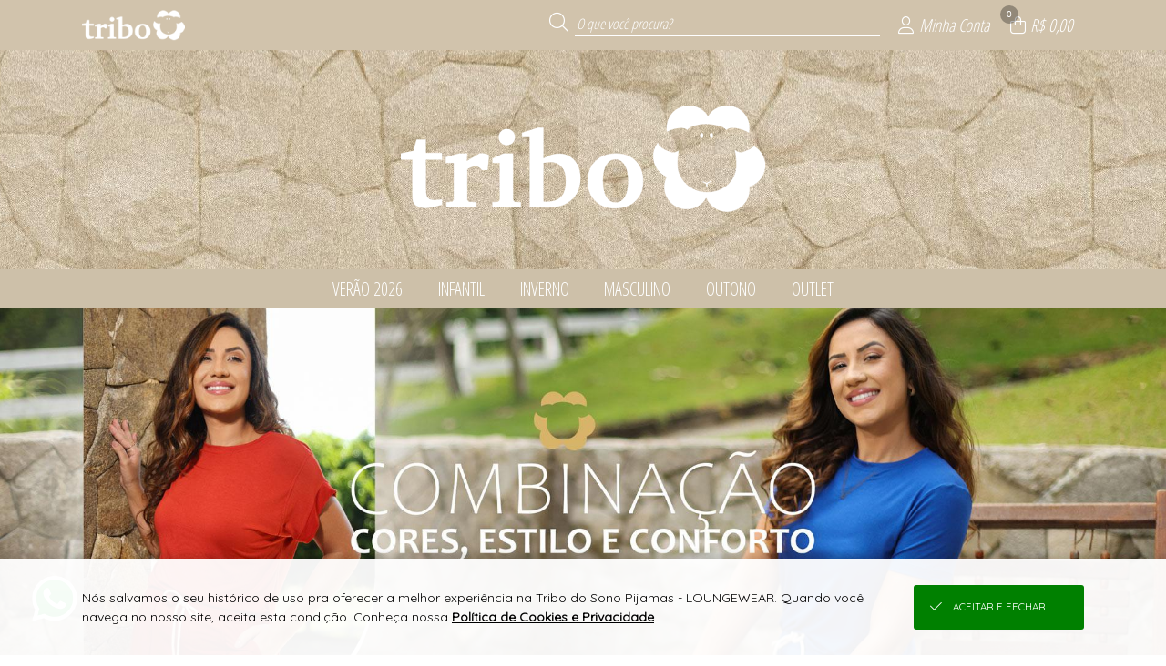

--- FILE ---
content_type: text/html; charset=UTF-8
request_url: https://loja.tribodosono.com.br/cores/15-estampa-folhagem-2553.html
body_size: 34589
content:

<!DOCTYPE html>
<html lang="pt-br">

<head>

    <meta name="robots" content="Index,Follow">    
        <base href="https://loja.tribodosono.com.br/" />
        <meta charset="UTF-8">
        <meta name="viewport" content="width=device-width, initial-scale=1.0, maximum-scale=1.0, user-scalable=0" />
        <meta http-equiv="X-UA-Compatible" content="ie=edge">

        <meta name="description" content="A Tribo do Sono nasceu em 28/08/2008 no Polo de Moda Íntima de Juruaia - MG, com a missão de inovar, à partir de uma necessidade pessoal, o mundo d..." />

        <meta property="og:title" content="Tribo do Sono Pijamas - LOUNGEWEAR - Loja Virtual" />
        <meta property="og:type" content="product" />
        <meta property="og:url" content="https://loja.tribodosono.com.br/" />
        <meta property="og:description" content="A Tribo do Sono nasceu em 28/08/2008 no Polo de Moda Íntima de Juruaia - MG, com a missão de inovar, à partir de uma necessidade pessoal, o mundo d...">
        <meta property="og:image" content="https://imagens.viashopmoda.com.br/upload/Juruaia_TriboDoSono/Principal/1744133461_bannerMobile0.jpg">
        <meta property="og:image:type" content="image/jpeg" />
        <meta property="og:image:width" content="600" />
        <meta property="og:image:height" content="600" />

        <title translate="no">Tribo do Sono Pijamas - LOUNGEWEAR - Loja Virtual</title>

        <link rel="icon" type="image/png" sizes="96x96" href="https://imagens.viashopmoda.com.br/imagens/favicon-via-png-96x96.png"/>
    
    <!-- PRELIBS -->
    <link media="all" id="scripts-css-0" rel="stylesheet" href="https://imagens.viashopmoda.com.br/libs/reset-css/reset.min.css">
    <!-- LIBS -->
    <link media="all" id="scripts-css-fontAwesome" rel="stylesheet" href="https://imagens.viashopmoda.com.br/libs/fontawesome/v6.7.2/css/all.min.css"><link media="all" id="scripts-css-venobox" rel="stylesheet" href="https://imagens.viashopmoda.com.br/libs/venobox/venobox.min.css"><link media="all" id="intTelInput0" rel="stylesheet" href="https://imagens.viashopmoda.com.br/libs/intTelInput/css/intlTelInput.css"><link media="all" id="intTelInput1" rel="stylesheet" href="https://imagens.viashopmoda.com.br/libs/intTelInput/css/demo.css"><link media="all" id="intTelInput2" rel="stylesheet" href="https://imagens.viashopmoda.com.br/libs/intTelInput/css/custom.css"><link media="all" id="scripts-css-googleTradutor" rel="stylesheet" href="https://imagens.viashopmoda.com.br/libs/google-tradutor/css.css">    <link media="all" rel="stylesheet" type="text/css" href="https://imagens.viashopmoda.com.br/libs/slick/slick.css?1767817041">
    <link media="all" rel="stylesheet" type="text/css" href="https://imagens.viashopmoda.com.br/libs/slick/slick-theme.css?1767817041">

    <!-- CSS -->
    <link media="all" id="scripts-css-0" rel="stylesheet" href="https://imagens.viashopmoda.com.br/css/geral.min.css?1767817041"><link media="all" id="scripts-css-1" rel="stylesheet" href="https://imagens.viashopmoda.com.br/css/msgpadrao.css?1767817041"><link media="all" id="scripts-css-2" rel="stylesheet" href="https://imagens.viashopmoda.com.br/css/inc/boxes.css?1767817041"><link media="all" id="scripts-css-3" rel="stylesheet" href="https://imagens.viashopmoda.com.br/css/live.css?1767817041"><link media="all" id="scripts-css-4" rel="stylesheet" href="https://imagens.viashopmoda.com.br/css/produto/tabela-estoque.min.css?1767817041"><link media="all" id="scripts-css-5" rel="stylesheet" href="https://imagens.viashopmoda.com.br/css/produto/section-preco.css?1767817041">    <link media="all" rel="stylesheet" type="text/css" href="https://imagens.viashopmoda.com.br/css/inc/topo.css?1767817041" />
    <link media="all" rel="stylesheet" type="text/css" href="https://imagens.viashopmoda.com.br/css/inc/filtro-horizontal.css?1767817041" />
    <link media="all" rel="stylesheet" type="text/css" href="https://imagens.viashopmoda.com.br/css/index.css?1767817041" />
    <link media="all" rel="stylesheet" type="text/css" href="https://imagens.viashopmoda.com.br/css/inc/banner-principal.css?1767817041" />
    <link media="all" rel="stylesheet" type="text/css" href="https://imagens.viashopmoda.com.br/css/inc/condicoes.css?1767817041" />
    <link media="all" rel="stylesheet" type="text/css" href="https://imagens.viashopmoda.com.br/css/inc/banners-secundarios.css?1767817041" />
    <link media="all" rel="stylesheet" type="text/css" href="https://imagens.viashopmoda.com.br/css/inc/sacola.css?1767817041" />
    <link media="all" rel="stylesheet" type="text/css" href="https://imagens.viashopmoda.com.br/css/inc/rodape.css?1767817041" />
    <link media="all" id="scripts-css-0" rel="stylesheet" href="https://imagens.viashopmoda.com.br/css/plataformas/viashopmoda.css?1767817041"><link media="all" id="scripts-css-1" rel="stylesheet" href="https://imagens.viashopmoda.com.br/css/media-screen.min.css?1767817041">    
    <!-- CSS PERSONALIZAÇÃO -->
    <link media="all" id="scripts-css-0" rel="stylesheet" href="https://imagens.viashopmoda.com.br/css/personalizacao/?token=[base64]">

    <!-- SCRIPT META --><meta name="facebook-domain-verification" content="7vwiyquyrgx4k31cc5hhbhblmf0vvn" />
<meta name="google-site-verification" content="hOiIRgWRCGIVJbocp-BOG5qzPtQu1GUVSdeok3w2FZg" /><!-- FIM DO SCRIPT META -->
</head>

<body data-plataforma="viashopmoda" data-subdominio-imagens="imagens" data-app="N" data-urlbase="viashopmoda.com.br" data-moeda="BRL" data-lang="pt" data-lang-browser="pt" data-token-api-loja="WXBPcUw5NkV5VjZhdmp3UEYzWjU5aEhlSiUyRlVvbVpKeVpSSGFOazdlR082clFtRWJzV2xpR2YyYnZFS2NTbCUyRkhjdkgxNXRWd0d3UnZhRGFpTjZOcjBBJTNEJTNE" data-token-cliente-api-loja="" data-total-resumo-sacola="0">

    <h1 class="tags-seo notranslate">Tribo do Sono Pijamas - LOUNGEWEAR - Loja Virtual</h1>
    <div class="notranslate" style="display:none;" id="jsonInfosGeraisForms">{"validaForm":{"vazio":"n\u00e3o pode ser vazio.","invalido":"inv\u00e1lido","invalida":"inv\u00e1lida","email_invalido":"inv\u00e1lido. voc\u00ea deve utilizar o padr\u00e3o: nome@dominio.com.br","senha_invalida":"inv\u00e1lida. Digite: letras, n\u00fameros, !, @, #, $, % ou &","faltando_digitos":"faltando d\u00edgitos","incorreto":"incorreto","nao_confere":"n\u00e3o confere","marcar_minimo":"marcar no m\u00ednimo","marcar_minimo_unico":"marcar esta op\u00e7\u00e3o."},"idioma":"pt","btn_editar":"Editar","btn_informar":"informar","btn_vertodos":"Ver todos","btn_verproduto":"Ver produto","btn_verprodutos":"Ver produtos","numero_pedido":"N\u00famero do pedido","data_inicial":"Data inicial","data_final":"Data final","a_calcular":"a calcular","dias_uteis":"dias \u00fateis","chegara_ate":"Chegar\u00e1 at\u00e9","digitar_endereco_manualmente":"Quero digitar meu endere\u00e7o manual","seu_link":"Seu link","copiar_link":"Copiar link","link_copiado":"Link copiado","copiado":"Copiado!","acessar_link":"Acessar link","frete":"Frete","seguro":"Seguro","impostos":"Impostos","detalhes_valor":"Detalhes do valor","melhor_opcao":"Melhor op\u00e7\u00e3o","texto_carregando":"Carregando...","carregando_cotacoes":"Carregando cota\u00e7\u00f5es...","cotacoes_carregadas":"Cota\u00e7\u00f5es carregadas!","enviando":"Enviando","outros_paises":"Outros pa\u00edses","carregar_mais_produtos":"Carregar mais produtos","nenhum_produto_encontrado":"Nenhum produto encontrado.","termo_desconto_off":"","titulo_depoimentos_index":"Depoimentos que amamos","mensagem_baixar_fotos_produtos_pedido":"Fa\u00e7a o download de todas as fotos desse pedido e divulgue nas suas redes sociais.","clique_para_baixar":"Clique para fazer o download","estampa":"Estampa","grade":"Tamanho","unidades":"unidades","realizado_em":"Realizado em","remover_conta":{"titulo":"Remover minha conta","aceite":"Sim, desejo excluir minha conta.","msg":"Para confirmar a exclus\u00e3o dos seus dados e preencha o login e a senha"},"tipo_entrega":{"pedidoprogramado":"PEDIDO PROGRAMADO","prontaentrega":"PRONTA ENTREGA"},"descricao_produto":"Descri\u00e7\u00e3o do produto","alterar_btn_produto_sacola":{"informe":"Informar a Quantidade","adicionar":"Adicionar \u00e0 Sacola","adicionando":"Adicionando produtos...","logar_para_comprar":"Identifique-se para comprar"},"alteracao_endereco":{"titulo_entrega":"Entrega","titulo_cobranca":"Cobran\u00e7a","texto_alterar":"O mesmo da entrega"},"alteracao_btn_sacola":{"comprar":"Comprar","finalizar_compra":"Finalizar Compra","minimo_pecas":"Pedido m\u00ednimo de {MINIMO_PECAS} pe\u00e7as","maximo_pecas":"Consignado m\u00e1ximo de {MAXIMO_PECAS} pe\u00e7as","minimo_valor":"Pedido m\u00ednimo de {MINIMO_VALOR}","maximo_valor":"Consignado m\u00e1ximo de {MAXIMO_VALOR}","sacola_vazia":"Sua Sacola est\u00e1 Vazia","aguardar_liberacao_consignado":"Aguarde reposi\u00e7\u00e3o de consignado"},"tabela_estoque":{"montarelem_msg_bloq_estoque":"Logue-se para iniciar sua compra","produto_indisponivel":"Este produto n\u00e3o est\u00e1 dispon\u00edvel para compras.","adicionado_estoque_disponivel":"Adicionado os {QTD_ESTOQUE_DISPONIVEL} itens dispon\u00edveis","menu_acao_tabela_estoque":{"+":["+1 Pe\u00e7a",""],"-":["-1 Pe\u00e7a",""],"=":["Preencher a qtde",""]},"abreviacao_quantidade":"qtde.","abreviacao_unidades":"un.","btn_apagar_todos":"apagar todos","preco_grade_com_acrescimo":"Grade com acr\u00e9scimo de {VALOR}","preco_grade_com_desconto":"Grade com desconto de {VALOR}"},"catalogo_virtual":{"titulo":"Cat\u00e1logo Virtual","mensagens":{"copiar_link":"{NOME_CLIENTE}, voc\u00ea pode iniciar suas vendas agora mesmo. Copie abaixo o link exclusivo com suas compras, divulgue para seus clientes e boas vendas =)"}},"mensagens_beneficio_conquistado":["Parab\u00e9ns! Voc\u00ea desbloqueou um benef\u00edcio incr\u00edvel na sua compra!","Que sucesso! Voc\u00ea ganhou algo especial com o desconto progressivo!","Boa! Sua compra rendeu um benef\u00edcio exclusivo!","Voc\u00ea conseguiu! Aproveite o benef\u00edcio conquistado!","Surpresa! Sua compra veio com algo especial pra voc\u00ea!"],"aplicar_filtros":["Aplicar filtros","Aplicar {QTD} filtro","Aplicar {QTD} filtros"]}</div>

    <!-- TOPO PÁGINA -->
    <div id="topoPagina" class="topo"></div>

    <div class="metabody-description">A Tribo do Sono nasceu em 28/08/2008 no Polo de Moda Íntima de Juruaia - MG, com a missão de inovar, à partir de uma necessidade pessoal, o mundo dos Pijamas.Ousamos nas criações de pijamas versáteis, extremamente belos, sem deixar o absoluto conforto de lado, atrelado a um estilo exclusivo e qualidade insuperável!!Temos o desejo de compartilhar nosso DNA: transformar a vida das pessoas, através de um plano de negócios seguro e bastante rentável!Venha ser uma consultora de moda de sucesso, revendendo nossos Pijamas, realizando suas necessidades financeiras, sempre com muita transparência, parceria e união!!Faça parte dessa Tribo, você também!!!</div>

    <div id="logoPrincipal"><div class="elemento-responsivo"><a 
        href="https://loja.tribodosono.com.br"
    
    ><img
        src="https://imagens.viashopmoda.com.br/upload/Juruaia_TriboDoSono/logo-principal.png"
        title="Tribo do Sono Pijamas - LOUNGEWEAR"
        alt="loja virtual Tribo do Sono Pijamas - LOUNGEWEAR logo 400x180"
    
    ></a></div></div>

    <!-- FILTRO HORIZONTAL -->
    <nav class="filtro-horizontal">
        <ul class="elemento-responsivo"><li class="li-menu-filtro-horizontal"><i class="fa-duotone fa-spinner fa-spin"></i></li></ul>
    </nav>

    <!-- BANNER PRINCIPAL -->
    <section class="banner-principal" style="min-height:270px;">
        <!-- <div><img src="https://imagens.viashopmoda.com.br/upload/Desenvolvimento_ViaShopModa/Principal/1683132316_bannerPrincipal0.jpg"></div>
        <div><img src="https://imagens.viashopmoda.com.br/upload/Desenvolvimento_ViaShopModa/Principal/1684939342_bannerPrincipal1.jpg"></div> -->
    </section>

    <!-- CONDIÇÕES DA LOJA -->
    <section class="condicoes">
        <ul class="elemento-responsivo"></ul>
    </section>

    <!-- BANNERS INDEX -->
    <section class="banners-index-mobile"></section>
    <section class="banners-index"><ul class="elemento-responsivo"></ul></section>

    <!-- PRODUTOS -->
    <section class="container-produtos elemento-responsivo">
        <span id="carregandoEelemento" class="carregando-produtos-index">
            <aside class="filtro-vertical carregando">
                <div class="filtros caixaGeral-sombra">
                        
                        <p class="filtro-vertical-titulo filtro-vertical-titulo-noborder"></p>
                        <ul><a href="javascript:void(0);"><li></li></a><a href="javascript:void(0);"><li></li></a><a href="javascript:void(0);"><li></li></a></ul>
                        
                        <p class="filtro-vertical-titulo filtro-vertical-titulo-noborder"></p>
                        <ul><a href="javascript:void(0);"><li></li></a><a href="javascript:void(0);"><li></li></a><a href="javascript:void(0);"><li></li></a></ul>
                        
                        <p class="filtro-vertical-titulo filtro-vertical-titulo-noborder"></p>
                        <ul><a href="javascript:void(0);"><li></li></a><a href="javascript:void(0);"><li></li></a><a href="javascript:void(0);"><li></li></a></ul>
                        
                        <p class="filtro-vertical-titulo filtro-vertical-titulo-noborder"></p>
                        <ul><a href="javascript:void(0);"><li></li></a><a href="javascript:void(0);"><li></li></a><a href="javascript:void(0);"><li></li></a></ul>
                                    </div>
            </aside><div class="div-produtos-index">
                <ul>
                    <li class="li-produto">
                            <a href="javascript:void(0);">
                                <div class="foto" style="background-color: #f2f2f2;"><img class="produto-img" src="https://imagens.viashopmoda.com.br/imagens/fotoprodutoindisponivel.jpg" alt=""></div>
                                <ul style="margin-top:1em;" class="estampas"><li></li><li></li><li></li><li></li></ul>
                                <section class="container-preco"></section>
                                <p class="descricao" title=""></p>
                            </a>
                        </li><li class="li-produto">
                            <a href="javascript:void(0);">
                                <div class="foto" style="background-color: #f2f2f2;"><img class="produto-img" src="https://imagens.viashopmoda.com.br/imagens/fotoprodutoindisponivel.jpg" alt=""></div>
                                <ul style="margin-top:1em;" class="estampas"><li></li><li></li><li></li><li></li></ul>
                                <section class="container-preco"></section>
                                <p class="descricao" title=""></p>
                            </a>
                        </li><li class="li-produto">
                            <a href="javascript:void(0);">
                                <div class="foto" style="background-color: #f2f2f2;"><img class="produto-img" src="https://imagens.viashopmoda.com.br/imagens/fotoprodutoindisponivel.jpg" alt=""></div>
                                <ul style="margin-top:1em;" class="estampas"><li></li><li></li><li></li><li></li></ul>
                                <section class="container-preco"></section>
                                <p class="descricao" title=""></p>
                            </a>
                        </li><li class="li-produto">
                            <a href="javascript:void(0);">
                                <div class="foto" style="background-color: #f2f2f2;"><img class="produto-img" src="https://imagens.viashopmoda.com.br/imagens/fotoprodutoindisponivel.jpg" alt=""></div>
                                <ul style="margin-top:1em;" class="estampas"><li></li><li></li><li></li><li></li></ul>
                                <section class="container-preco"></section>
                                <p class="descricao" title=""></p>
                            </a>
                        </li><li class="li-produto">
                            <a href="javascript:void(0);">
                                <div class="foto" style="background-color: #f2f2f2;"><img class="produto-img" src="https://imagens.viashopmoda.com.br/imagens/fotoprodutoindisponivel.jpg" alt=""></div>
                                <ul style="margin-top:1em;" class="estampas"><li></li><li></li><li></li><li></li></ul>
                                <section class="container-preco"></section>
                                <p class="descricao" title=""></p>
                            </a>
                        </li><li class="li-produto">
                            <a href="javascript:void(0);">
                                <div class="foto" style="background-color: #f2f2f2;"><img class="produto-img" src="https://imagens.viashopmoda.com.br/imagens/fotoprodutoindisponivel.jpg" alt=""></div>
                                <ul style="margin-top:1em;" class="estampas"><li></li><li></li><li></li><li></li></ul>
                                <section class="container-preco"></section>
                                <p class="descricao" title=""></p>
                            </a>
                        </li>                </ul>
            </div>
        </span>
        <!-- filtro vertical -->
        <aside class="filtro-vertical"></aside><!--
        --><div class="div-produtos-index">
                <ul id="ulListaProdutos"></ul>
                <div class="div-carregar-produtos notranslate"><button id="carregarMaisProdutos" data-pagina-atual="0" data-total-produtos="0"><i class="fal fa-chevron-down"></i><span>Carregar mais produtos</span></button></div>
            </div>
    </section>

    <section class="container-depoimentos"></section>

    <!-- RODAPE -->
    
<div id="google_translate_element"></div>
<footer>
        <div class="container-lead">
        <div class="elemento-responsivo">
            <div class="tit"><i class="fal fa-envelope-open"></i>
                <p>newsletter</p><span>Seja a primeira a saber de nossas novidades e promoções!</span>
            </div>
            <div class="cont-form">
                <form id="formLeadCliente_footer" novalidate>
                    <label for="lead_nome">
                        <div class="cont-input lead_nome">
                            <input type="text" id="lead_nome" name="lead_nome" placeholder="Seu nome">
                        </div>
                    </label>
                    <label for="lead_email">
                        <div class="cont-input lead_email">
                            <input type="text" id="lead_email" name="lead_email" data-valida="email" placeholder="Seu e-mail">
                        </div>
                    </label>
                    <input type="hidden" name="origem" value="Acesso Direto">
                    <input type="hidden" name="utm_source" value="">
                    <input type="hidden" name="utm_medium" value="">
                    <input type="hidden" name="utm_campaign" value="">
                    <div class="cont-btn"><button>eu quero</button></div>
                </form>
            </div>
        </div>
    </div>
        <div class="elemento-responsivo">
        <section class="container-pagamento-seguranca">

            <p class="notranslate">Pagamento</p>


                            <ul id="ulFormasDePagamentoLoja">
                    <li><i class="fa-brands fa-cc-visa"></i></li><li><i class="fa-brands fa-cc-mastercard"></i></li><li><i class="fa-brands fa-cc-amex"></i></li><li><i class="fa-brands fa-cc-discover"></i></li><li><i class="fa-brands fa-pix"></i></li>                </ul>
            
                            <span class="rodape-mobile-infos-siteseguro">
                    <p class="notranslate">Site 100% seguro</p>
                    <ul>
                        <li><i class="fas fa-shield-check"></i></li>                    </ul>
                </span>
            
            
            <span class="rodape-mobile-infos-plataforma">
                <p class="notranslate">Plataforma B2B</p>
                <ul>
                    <li class="logo-plataforma">
                        <a href="https://www.viashopmoda.com.br" target="_blank"><svg version="1.0" xmlns="http://www.w3.org/2000/svg"  width="800.000000pt" height="233.000000pt" viewBox="0 0 800.000000 233.000000"  preserveAspectRatio="xMidYMid meet"><g id="logoplataforma" transform="translate(0.000000,233.000000) scale(0.100000,-0.100000)"><path id="teste" class="cima" d="M1140 2293 c-8 -3 -259 -249 -557 -547 -475 -473 -543 -545 -543 -571 0 -25 32 -62 223 -252 234 -235 245 -242 295 -207 15 10 22 25 22 47 0 28 -23 55 -190 222 l-190 190 480 480 480 480 92 -92 92 -92 -52 -55 c-60 -63 -66 -93 -26 -125 40 -31 60 -26 120 31 l55 52 199 -199 200 -200 -51 -51 c-56 -57 -65 -90 -34 -124 31 -35 70 -26 129 30 l52 49 92 -92 92 -93 -190 -188 c-172 -170 -190 -191 -190 -221 0 -24 7 -39 22 -49 50 -35 61 -28 295 207 188 187 223 227 223 251 0 24 -23 53 -126 157 l-126 127 33 67 c60 121 51 282 -22 397 -117 183 -348 247 -539 150 l-55 -28 -125 122 c-122 119 -149 138 -180 127z m665 -337 c56 -26 116 -87 141 -143 23 -52 23 -166 1 -218 l-18 -39 -195 194 -195 195 38 17 c58 26 165 24 228 -6z"/><path class="baixo"  d="M700 575 l-45 -45 250 -250 250 -249 255 249 255 250 -48 47 -47 48 -205 -205 -205 -204 -203 202 c-111 111 -205 202 -208 202 -2 0 -25 -20 -49 -45z"/><path class="cima" d="M3688 1815 c-52 -29 -45 -108 11 -122 58 -16 101 11 101 62 0 56 -61 88 -112 60z M5768 1789 c-17 -9 -18 -41 -18 -442 0 -238 4 -438 9 -445 5 -9 26 -12 67 -10 l59 3 5 220 c5 236 6 239 64 303 56 63 164 81 226 40 74 -51 74 -53 80 -321 l5 -242 65 0 65 0 0 250 c-1 234 -2 254 -23 306 -46 115 -124 163 -267 163 -97 1 -134 -12 -187 -62 l-28 -26 0 125 c0 84 -4 129 -12 137 -15 15 -86 15 -110 1z M4152 1606 c-104 -26 -189 -112 -199 -200 l-6 -47 64 3 c62 3 63 3 83 43 27 51 77 76 151 76 98 0 165 -56 165 -140 0 -30 -2 -33 -22 -27 -125 33 -277 33 -344 -2 -118 -61 -157 -202 -88 -319 75 -129 300 -162 427 -63 l27 21 0 -30 0 -31 70 0 69 0 3 143 3 142 35 5 35 5 0 65 0 65 -40 -1 -40 0 -3 44 c-10 179 -197 297 -390 248z m189 -422 c65 -15 69 -17 69 -44 0 -65 -97 -134 -190 -134 -141 -1 -210 105 -111 171 42 28 128 31 232 7z M5247 1610 c-82 -21 -144 -75 -167 -146 -15 -44 -7 -127 15 -160 39 -61 101 -89 275 -129 95 -22 128 -39 136 -71 16 -62 -43 -104 -148 -104 -108 1 -178 47 -178 117 l0 33 -53 0 c-61 0 -77 -12 -77 -54 1 -174 279 -286 467 -190 159 81 165 276 12 354 -20 11 -85 31 -143 45 -166 39 -209 69 -186 131 11 27 53 51 107 60 86 14 183 -42 183 -105 0 -31 0 -31 54 -31 62 0 80 14 70 57 -28 116 -126 190 -262 198 -37 2 -84 0 -105 -5z M6779 1607 c-100 -29 -195 -108 -246 -207 -25 -49 -28 -65 -28 -150 0 -87 3 -101 33 -162 142 -289 543 -283 680 10 23 49 27 70 27 147 0 82 -3 97 -33 157 -41 84 -120 158 -200 188 -70 27 -171 34 -233 17z m213 -164 c119 -64 153 -215 75 -330 -99 -146 -322 -130 -401 29 -65 131 -5 270 141 324 52 20 123 11 185 -23z M7491 1595 c-30 -9 -73 -24 -98 -35 l-43 -19 2 -443 3 -443 65 0 65 0 3 111 3 111 107 -1 c96 -1 113 2 163 25 113 53 187 152 209 279 30 170 -48 330 -193 396 -76 34 -200 43 -286 19z m248 -160 c75 -41 105 -95 104 -188 -2 -115 -55 -191 -155 -217 -21 -6 -73 -10 -116 -8 l-77 3 -3 217 -2 217 22 4 c13 3 57 4 98 3 62 -2 86 -8 129 -31z M2853 1574 c-3 -8 56 -163 133 -350 l138 -334 71 0 70 0 139 335 c76 185 135 342 132 351 -4 12 -19 14 -66 12 l-61 -3 -99 -240 c-55 -132 -103 -248 -108 -259 -6 -14 -34 45 -116 243 l-109 261 -59 0 c-44 0 -60 -4 -65 -16z M3665 1578 c-3 -7 -4 -164 -3 -348 l3 -335 60 0 60 0 0 345 0 345 -58 3 c-40 2 -59 -1 -62 -10z"/><path class="baixo" d="M5900 540 l0 -51 -33 6 c-49 10 -108 -10 -144 -47 -40 -41 -53 -76 -53 -137 0 -116 119 -193 250 -161 l50 12 0 214 0 214 -35 0 -35 0 0 -50z m0 -220 l0 -100 -46 0 c-79 0 -113 30 -113 100 0 70 32 99 112 100 l47 0 0 -100z M4248 486 c-16 -8 -28 -11 -28 -5 0 5 -16 9 -35 9 l-35 0 0 -170 0 -170 35 0 35 0 0 93 c0 106 13 162 40 177 30 16 68 12 90 -10 18 -18 20 -33 20 -140 l0 -120 35 0 35 0 0 118 c0 111 1 120 23 140 27 25 65 28 93 8 17 -13 19 -30 23 -140 l3 -126 34 0 34 0 0 108 c-1 130 -10 177 -45 211 -22 22 -34 26 -85 26 -41 0 -64 -5 -75 -16 -15 -15 -19 -15 -53 2 -43 23 -106 24 -144 5z M5095 484 c-45 -25 -65 -45 -86 -86 -74 -144 84 -306 233 -240 65 28 101 80 105 150 5 69 -15 112 -70 156 -46 37 -133 47 -182 20z m132 -74 c42 -25 56 -54 50 -102 -6 -48 -28 -73 -73 -88 -67 -22 -144 30 -144 98 0 38 29 83 63 97 44 19 67 18 104 -5z M6414 486 c-38 -17 -74 -61 -74 -92 0 -21 5 -24 35 -24 23 0 35 5 35 13 0 24 36 47 73 47 41 0 77 -28 77 -59 0 -18 -4 -18 -37 -9 -58 16 -131 3 -165 -29 -23 -22 -28 -35 -28 -73 0 -54 17 -81 64 -104 43 -20 92 -20 131 0 19 10 31 11 33 5 2 -6 19 -11 38 -11 l34 0 0 70 c0 63 2 70 20 70 16 0 20 7 20 35 0 28 -4 35 -19 35 -13 0 -21 9 -26 30 -19 88 -122 135 -211 96z m115 -192 c25 -5 31 -11 29 -27 -8 -52 -107 -79 -149 -41 -23 21 -24 32 -2 56 17 19 64 23 122 12z"/></g></svg></a>
                    </li>
                </ul>
            </span>

        </section><section class="container-infos-geral">
            <div class="infos-e-links">
                <div>
                                <ul class="atendimento ">
                    <p class="notranslate">Suporte</p>
                </ul></div><div><ul class="institucional"><p class="notranslate">Compras</p></ul></div>
            </div>
            <div class="midias-sociais">
                <ul class="notranslate" id="ul_midiasSociais" data-texto-before="Siga-nos"></ul>
            </div>
                            <div class="app-store">
                    <ul id="ul_appStore"></ul>
                </div>
                        <div class="logo-rodape">
                <div class="logo"></div><p class="notranslate">&#174; Todos direitos reservados</p>
                            </div>

        </section>
    </div>
</footer>

<!-- SCRIPTS EXTRAS --><!-- Hotjar Tracking Code for https://loja.tribodosono.com.br/ -->
<script>
    (function(h,o,t,j,a,r){
        h.hj=h.hj||function(){(h.hj.q=h.hj.q||[]).push(arguments)};
        h._hjSettings={hjid:3238462,hjsv:6};
        a=o.getElementsByTagName('head')[0];
        r=o.createElement('script');r.async=1;
        r.src=t+h._hjSettings.hjid+j+h._hjSettings.hjsv;
        a.appendChild(r);
    })(window,document,'https://static.hotjar.com/c/hotjar-','.js?sv=');
</script><!-- FIM DOS SCRIPTS EXTRAS-->
    <!-- SACOLA -->
    <div class="esconde-pagina-geral" id="escondePaginaMinhaSacola"></div>
<form id="formFinalizarCompraMinhaSacola">
    <section class="minha-sacola notranslate">
        <!-- Elems Romaneio -->
        <div class="container-romaneio-sacola">
            <p class="btn-fechar-romaneio"><i class="fal fa-th-list icone-romaneio"></i>Romaneio <i class="fal fa-times icone-fechar"></i></p>
            <div class="cont-romaneio"></div>
        </div>

        <div class="container">
            <h2><i class="fal fa-shopping-bag"></i>Minha Sacola <i class="fal fa-times"></i></h2>
            <div class="div-scroll">

                <!-- container menu ver como romaneio -->
                <div class="cont-menu-romaneio">
                    <ul>
                        <li class="btn-ir-tira-pedido"><a href="/tirapedido"><i class="fa-thin fa-rocket-launch fa-shake csscustom-bg-topo csscustom-color-topo"></i>Compra Rápida</a></li>
                        <li class="mostra-simular-fretes"><a href="iframe_fretes.php" class="abre-venobox-simular-fretes" data-vbtype="iframe"><i class="fa-light fa-truck-fast csscustom-bg-topo csscustom-color-topo"></i>Simular Frete</a></li>
                        <li class="lista btn-mostra-romaneio"><i class="fa-light fa-square-list csscustom-bg-topo csscustom-color-topo"></i>Ver Romaneio</li>
                    </ul>
                </div>

                <ul id="ulProdutosMinhaSacola" class="ul-produtos"></ul>

            </div>
            
            <div class="finalizar-compra">
                <div id="containerRodapeSacola" class="container-total-sacola"></div>
                <!-- <div id="divSacolaTotal" class="total">
                    <p><strong></strong> Itens na sacola</p>
                    <div id="sacolaValorTotal" class="notranslate">...</div>
                </div> -->
                <button id="btnIrParaCheckout" class="button-finalizarcomprar finalizar"><i class="fal fa-shopping-bag"></i>Finalizar compra</button>
            </div>
        </div>
    </section>
</form>
<div id="divMensagemExcluirProdutoSacola"></div>


    <div class="esconde-pagina-geral" id="carregaPagina"><div><i class="fa-duotone fa-spinner fa-spin"></i><p>carregando</p></div></div>


    <!-- JS VIDEOS -->
    <script>
        var tag = document.createElement('script');
        tag.src = "https://www.youtube.com/iframe_api";
        var firstScriptTag = document.getElementsByTagName('script')[0];
        firstScriptTag.parentNode.insertBefore(tag, firstScriptTag);
    </script>
    <script src="https://player.vimeo.com/api/player.js"></script>

    <!-- PRELIBS -->
    <script id="scripts-js-0" src="https://imagens.viashopmoda.com.br/libs/jquery/jquery.min.js" type="text/javascript" charset="utf-8"></script><script id="scripts-js-1" src="https://imagens.viashopmoda.com.br/libs/jquery/jquery-ui.min.js" type="text/javascript" charset="utf-8"></script><script id="scripts-js-2" src="https://imagens.viashopmoda.com.br/libs/jquery/jquery.ui.touch-punch.min.js" type="text/javascript" charset="utf-8"></script>
    <!-- LIBS -->
    <script id="scripts-js-venobox" src="https://imagens.viashopmoda.com.br/libs/venobox/venobox.min.js" type="text/javascript" charset="utf-8"></script><script id="scripts-js-getCardFlag" src="https://imagens.viashopmoda.com.br/libs/getCardFlag/getCardFlag.js" type="text/javascript" charset="utf-8"></script><script id="scripts-js-mask" src="https://imagens.viashopmoda.com.br/libs/jQuery-Mask-Plugin/jquery.mask.js" type="text/javascript" charset="utf-8"></script><script id="scripts-js-ddslick" src="https://imagens.viashopmoda.com.br/libs/ddslick/ddslick.js" type="text/javascript" charset="utf-8"></script><script id="intTelInput0" src="https://imagens.viashopmoda.com.br/libs/intTelInput/js/intlTelInput.js" type="text/javascript" charset="utf-8"></script><script id="intTelInput1" src="https://imagens.viashopmoda.com.br/libs/intTelInput/js/utils.js" type="text/javascript" charset="utf-8"></script><script id="scripts-js-events" src="https://imagens.viashopmoda.com.br/scripts/events.js?1767817041" type="text/javascript" charset="utf-8"></script><script id="googleTradutor0" src="https://imagens.viashopmoda.com.br/libs/google-tradutor/init.js?1767817041" type="text/javascript" charset="utf-8"></script><script id="googleTradutor1" src="//translate.google.com/translate_a/element.js?cb=googleTranslateElementInit" type="text/javascript" charset="utf-8"></script>    
    <script type="text/javascript" src="https://imagens.viashopmoda.com.br/libs/youtube-player/youtube-player.js?1767817041"></script>
    <script type="text/javascript" src="https://imagens.viashopmoda.com.br/libs/vimeo-player/vimeo-player.js?1767817041"></script>
    <script src="https://imagens.viashopmoda.com.br/libs/slick/slick.js?1767817041"></script>

    <!-- JAVASCRIPT -->
    <script id="scripts-js-0" src="https://imagens.viashopmoda.com.br/js/main.js?1767817041" type="text/javascript" charset="utf-8"></script><script id="scripts-js-1" src="https://imagens.viashopmoda.com.br/js/live.js?1767817041" type="text/javascript" charset="utf-8"></script><script id="scripts-js-2" src="https://imagens.viashopmoda.com.br/js/produto/section-preco.js?1767817041" type="text/javascript" charset="utf-8"></script><script id="scripts-js-3" src="https://imagens.viashopmoda.com.br/js/produto/tabela-estoque.js?1767817041" type="text/javascript" charset="utf-8"></script>    <script src="https://imagens.viashopmoda.com.br/js/banner-principal.js?1767817041"></script>
    <script src="https://imagens.viashopmoda.com.br/js/topo.js?1767817041"></script>
    <script src="https://imagens.viashopmoda.com.br/js/loja.js?1767817041"></script>
    <script src="https://imagens.viashopmoda.com.br/js/filtro-horizontal.js?1767817041"></script>
    <script src="https://imagens.viashopmoda.com.br/js/banner-secundario.js?1767817041"></script>
    <script src="https://imagens.viashopmoda.com.br/js/sacola.js?1767817041"></script>
    <script src="https://imagens.viashopmoda.com.br/js/validaForm.js?1767817041"></script>
    <script src="https://imagens.viashopmoda.com.br/js/inc-carrega-produtos.js?1767817041"></script>
    <script src="https://imagens.viashopmoda.com.br/js/filtro-vertical.js?1767817041"></script>
    <script src="https://imagens.viashopmoda.com.br/js/index.js?1767817041"></script>


</body>
</html>
<script type="application/ld+json">{"@context":"https://schema.org","@type":"Organization","name":"Tribo do Sono Pijamas - LOUNGEWEAR","url":"https://loja.tribodosono.com.br/","logo":"https://imagens.viashopmoda.com.br/upload/Juruaia_TriboDoSono/logo-principal.png","sameAs":["https://loja.tribodosono.com.br/","https://facebook.com/TribodoSono","https://instagram.com/tribodosono.oficial"]}</script><script type="application/ld+json">{"@context":"https://schema.org","@type":"WebSite","url":"https://loja.tribodosono.com.br/","potentialAction":{"@type":"SearchAction","target":"https://loja.tribodosono.com.br/?busca={query}","query":"required"}}</script>

--- FILE ---
content_type: text/html; charset=UTF-8
request_url: https://loja.tribodosono.com.br/json/?token=VjFaYWFrMVZNVWRqUm1oaFUwZDRZVlpxUVRGTmJHUnpZVVUxVVZWVU1Eaz0=
body_size: 914
content:
{"cliente":null,"loja":{"nome":"Tribo do Sono Pijamas - LOUNGEWEAR","cod":"67"},"session_id":"nriorvd71nen86fc0nojn9qtq2.1769906717","integracoes":{"googleanalytics":{"nome_integracao":"Google Analytics","_tk":"G-H06WQX9N4W"},"facebookpixel":{"nome_integracao":"Facebook Pixel","_tk":"415415916037359","_lg":"[base64]","_sc":"{\"test_event_code\":\"\"}"},"googleadwords":{"nome_integracao":"Google Adwords","_tk":"AW-17766158772","_sc":{"busca":"","cadastro":"zdovCM38xsgbELSjyJdC","lead":"ZgOqCNP8xsgbELSjyJdC","produto":"","sacola":"kPcFCMr8xsgbELSjyJdC","checkout":"Ewf-CND8xsgbELSjyJdC","login":"","pedido":"uhiXCM_7xsgbELSjyJdC","pagamento":"bxa0CMz7xsgbELSjyJdC"}},"viashoppixel":{"_tk":"Sim"}}}

--- FILE ---
content_type: text/html; charset=UTF-8
request_url: https://loja.tribodosono.com.br/json/index.php?token=VjJ0V2FrNVhUbk5qUm1oUFZteEtjbFpxUW5kTlJteFhZVVpLVVZWVU1Eaz0%3D
body_size: 149
content:
{"token":"VjFjd01WTXlUa2hUV0hCVVlXdHdhRlZyWkU5T1JteDBUVlprYTFaVWJFWldNakI0VjIxV2NsTnFSbHBoYTNBeldrWlZOVmRXU25GUmJYQlhVbGR6TlE9PQ=="}

--- FILE ---
content_type: text/html; charset=UTF-8
request_url: https://loja.tribodosono.com.br/json/?token=VmpGamVGSXlVbGhUYmxKWFltMTRjVlV3Vm5ka01XeDBUVlU1YWxJd05VbFZiVFZPVUZFOVBRPT0=
body_size: 1474
content:
{"bannerPrincipal":{"totalReg":1,"conteudo":[{"Loj_ID":"1","bannerPrincipal":{"video":[],"app":[{"src":"https:\/\/imagens.viashopmoda.com.br\/upload\/Juruaia_TriboDoSono\/Principal\/1710765801_bannerApp0.jpg","link":"","type":"imagem"},{"src":"https:\/\/imagens.viashopmoda.com.br\/upload\/Juruaia_TriboDoSono\/Principal\/1710765801_bannerApp1.jpg","link":"https:\/\/loja.tribodosono.com.br\/cadastro","type":"imagem"},{"src":"https:\/\/imagens.viashopmoda.com.br\/upload\/Juruaia_TriboDoSono\/Principal\/1710765801_bannerApp2.jpg","link":"","type":"imagem"}],"mobile":[{"src":"https:\/\/imagens.viashopmoda.com.br\/upload\/Juruaia_TriboDoSono\/Principal\/1744133461_bannerMobile0.jpg","link":"https:\/\/loja.tribodosono.com.br\/colecoes\/outonoinverno-25-20.html","type":"imagem"},{"src":"https:\/\/imagens.viashopmoda.com.br\/upload\/Juruaia_TriboDoSono\/Principal\/1744133461_bannerMobile1.jpg","link":"https:\/\/loja.tribodosono.com.br\/cadastro","type":"imagem"},{"src":"https:\/\/imagens.viashopmoda.com.br\/upload\/Juruaia_TriboDoSono\/Principal\/1744133461_bannerMobile2.jpg","link":"https:\/\/www.instagram.com\/tribodosono.oficial\/","type":"imagem"}],"desktop":[{"src":"https:\/\/imagens.viashopmoda.com.br\/upload\/Juruaia_TriboDoSono\/Principal\/1744046279_bannerPrincipal0.jpg","link":"https:\/\/loja.tribodosono.com.br\/colecoes\/outonoinverno-25-20.html","type":"imagem"}]},"diretorio":"Juruaia_TriboDoSono","httpReferer":"Acesso Direto"}]}}

--- FILE ---
content_type: text/html; charset=UTF-8
request_url: https://loja.tribodosono.com.br/api/v2/atendimento?time=1769906717967
body_size: 421
content:
{"img_whatsapp":"https:\/\/imagens.viashopmoda.com.br\/libs\/api-whatsapp\/icone.png","titulo":"Ol\u00e1, sou Maria! Conte comigo para o que precisar.","mensagem":"Ol\u00e1, Maria! Estou vindo da sua Loja Virtual e gostaria de conversar.","whatsapp":"5535991080467","ddi":"55","celular":"35991080467","foto":"https:\/\/imagens.viashopmoda.com.br\/UPLOAD\/Juruaia_TriboDoSono\/thumb.jpg","mostrar_form":true}

--- FILE ---
content_type: text/html; charset=UTF-8
request_url: https://loja.tribodosono.com.br/json/?token=VmpKd1MwNUhVbk5pU0ZKVFltczFjRlZ1Y0hObFJtUlhVbFJzVVZWVU1Eaz0=
body_size: 11800
content:
{"loja":{"totalReg":80,"conteudo":[{"Loj_ID":"1","Loj_Nome":"Tribo do Sono Pijamas - LOUNGEWEAR","Loj_DiretorioViaJuruaia":"Juruaia_TriboDoSono","Loj_BannerPrincipal":"{\"video\":[],\"app\":[{\"src\":\"1710765801_bannerApp0.jpg\",\"link\":\"\",\"type\":\"imagem\"},{\"src\":\"1710765801_bannerApp1.jpg\",\"link\":\"https:\/\/loja.tribodosono.com.br\/cadastro\",\"type\":\"imagem\"},{\"src\":\"1710765801_bannerApp2.jpg\",\"link\":\"\",\"type\":\"imagem\"}],\"mobile\":[{\"src\":\"1744133461_bannerMobile0.jpg\",\"link\":\"https:\/\/loja.tribodosono.com.br\/colecoes\/outonoinverno-25-20.html\",\"type\":\"imagem\"},{\"src\":\"1744133461_bannerMobile1.jpg\",\"link\":\"https:\/\/loja.tribodosono.com.br\/cadastro\",\"type\":\"imagem\"},{\"src\":\"1744133461_bannerMobile2.jpg\",\"link\":\"https:\/\/www.instagram.com\/tribodosono.oficial\/\",\"type\":\"imagem\"}],\"desktop\":[{\"src\":\"1744046279_bannerPrincipal0.jpg\",\"link\":\"https:\/\/loja.tribodosono.com.br\/colecoes\/outonoinverno-25-20.html\",\"type\":\"imagem\"}]}","Loj_BannerSecundario":"{\"peq\":[{\"src\":\"1744046279_bannerSecundarioPequeno1.jpg\",\"link\":\"https:\/\/loja.tribodosono.com.br\/colecoes\/inverno--3.html\",\"type\":\"imagem\"},{\"src\":\"1744046436_bannerSecundarioPequeno2.jpg\",\"link\":\"https:\/\/www.instagram.com\/tribodosono.oficial\/\",\"type\":\"imagem\"}],\"med\":[{\"src\":\"1744046279_bannerSecundarioMedio.jpg\",\"link\":\"https:\/\/loja.tribodosono.com.br\/cadastro\",\"type\":\"imagem\"}],\"gra\":[{\"src\":\"1744046279_bannerSecundarioGrande.jpg\",\"link\":\"https:\/\/loja.tribodosono.com.br\/colecoes\/-verao-2025-4.html\",\"type\":\"imagem\"}]}","Loj_JsonConfiguracoes":"{\"filtroHorizontal\":{\"tipo\":\"colecoes\",\"colecoes\":\"3,4,5,6,20\",\"nomeDescontos\":\"OUTLET\"},\"mostraPrecos\":\"1\"}","Loj_CSSPersonalizado":"{\"versao\":\"2\",\"topo\":{\"bg\":\"209,195,172\",\"font\":\"255,255,255\"},\"menu\":{\"bg\":\"205,192,169\",\"font\":\"255,255,255\"},\"rodape\":{\"bg\":\"205,190,163\",\"font\":\"255,255,255\"},\"logo\":{\"arquivo\":\"branco\",\"bg\":\"1744046279_topoFundo.jpg\"}}","Loj_JsonDescontoProgressivo":null,"Loj_JsonAddPrecosClientesPais":"","Loj_JsonAddPrecosClientesUF":"[]","Loj_RazaoSocial":"RENATA LUCIA DE MELO PIRES REZENDE ME","Loj_CNPJ":"03.407.508\/0001-05","Loj_Endereco":"RUA DR. ALDERICO PINTO DE AGUIAR","Loj_Numero":"112","Loj_Complemento":"LOJA","Loj_Bairro":"CENTRO","Loj_CEP":"37805-000","Loj_CEPFrete":null,"Loj_Cidade":"JURUAIA","Loj_UF":"MG","Loj_Telefone":"55 (35) 9237-6757","Loj_ddi":"55","Loj_Whatsapp":"55 (35) 99258-0101","Loj_Pagamento":"","Loj_Email":"financeirotribodosono@gmail.com","Loj_Emailpagseguro":"contatos@tribodosono.com.br","Loj_Tokenpagseguro":"BE8BE1ABFB5344809A582C8284E925D5","Loj_QualChat":null,"Loj_PalavraChave":"","Loj_Chat":", PagSeguro, Cart\u00e3o N\u00e3o Presencial, Cheque, Pagamento e Retirada na Loja, Pago com Troca de Produtos, Transfer\u00eancia DOC\/TED, Cotar Outras Transportadoras, Retirada na Loja,","Loj_DadosCaixas":"{\"caixas\":[{\"p\":\"5000\",\"a\":\"25\",\"l\":\"35\",\"c\":\"35\"}]}","Loj_Estatisticas":null,"Loja_EstatisticasGlobais":null,"Loja_InfoFreteGratis":"ALGUMAS CIDADES DO INTERIOR DO ESTADO MINAS GERAIS E S\u00c3O PAULO","Loja_EstatisticasPeriodo":null,"Loj_MostraVarejoAtacado":"A","Loj_MostraEstoqueNaLoja":"nenhum: produto, live, catalogo","Loj_LucroPercentualSugerido":"200","Loj_DebitaEstoqueERP":"0","Loj_DescBoletoVarejo":"0","Loj_DescBoletoAtacado":"0","Loj_ParcelamentoSemJuros":"6","Loj_ParcelamentoSemJurosAtacado":"6","Loj_ModoPedidoMinimo":"Valor","Loj_CompraMinimaAtacado":"799.00","Loj_CompraMinimaAtacadoDolar":"799.00","Loj_ArredondaPrecoProdutos":null,"Loj_ArredondaDolar":"0.00","Loj_ArredondaEuro":"0.00","Loj_TrabalharComEstoque":"S","Loj_LiberarCadastroAutomatico":"S","Loj_PagamentoAutomatico":"N","Loj_ReceberMailCadastro":"N","Loj_CalculaFreteNaPlataforma":"S","Loj_Facebook":"TribodoSono","Loj_Instagram":"tribodosono.oficial","Loj_Twitter":"","Loj_Youtube":"UCvSCu-CF4AaeyOYTmxSQYHA","Loj_PixelFacebook":null,"Loj_PixelAnalytics":null,"Loj_Thumbnail":"logomarca.jpg","Loj_ExibirPrecoProdutos":"S","Loj_EmManutencao":"N","Loj_DadosDeposito":null,"Loj_CieloMerchantID":"","Loj_FreteGratis":"1500.00","Loj_FreteGratisAtacado":"","Loj_FreteGratisVarejo":"","Loj_MostraClientes":"sim","Loj_TravarVendedores":"N\u00e3o","Loj_TravarRepresentantes":"N\u00e3o","Loj_AtualizacaoFunil":null,"Loj_AtualizacaoFunilAnterior":null,"Loja_AtualizacaoEstoque":null,"Loj_TabelaCotacaoMoeda":0,"Loj_ParcelamentoSemJurosVarejo":"6","categoriaLoja":"Lingerie","httpReferer":"Acesso Direto","extensoes":{"crm_viashop":{"id":"3","codtipointegracao":"11","nome_tag":"crm_viashop","json_configs":{"chave_aleatoria":"6724ae394b072"}},"fidelidade_incentivos":{"id":"4","codtipointegracao":"4","nome_tag":"fidelidade_incentivos","json_configs":{"frete_gratis":{"atacado":[{"rotulo":"*AC","faixa_inicial":"69900-000","faixa_final":"69999-999","apartirde":6000},{"rotulo":"*AL","faixa_inicial":"57000-000","faixa_final":"57999-999","apartirde":5000},{"rotulo":"*AM","faixa_inicial":"69000-000","faixa_final":"69299-999","apartirde":6000},{"rotulo":"*AP","faixa_inicial":"68900-000","faixa_final":"68999-999","apartirde":6000},{"rotulo":"*BA","faixa_inicial":"40000-000","faixa_final":"48999-999","apartirde":5000},{"rotulo":"*CE","faixa_inicial":"60000-000","faixa_final":"63999-999","apartirde":5000},{"rotulo":"*DF","faixa_inicial":"70000-000","faixa_final":"73699-999","apartirde":4000},{"rotulo":"*ES","faixa_inicial":"29000-000","faixa_final":"29999-999","apartirde":4000},{"rotulo":"*GO","faixa_inicial":"72800-000","faixa_final":"76799-999","apartirde":4000},{"rotulo":"*MA","faixa_inicial":"65000-000","faixa_final":"65999-999","apartirde":5000},{"rotulo":"*MG","faixa_inicial":"30000-000","faixa_final":"39999-999","apartirde":3000},{"rotulo":"*MS","faixa_inicial":"79000-000","faixa_final":"79999-999","apartirde":4000},{"rotulo":"*MT","faixa_inicial":"78000-000","faixa_final":"78899-999","apartirde":4000},{"rotulo":"*PA","faixa_inicial":"66000-000","faixa_final":"68899-999","apartirde":6000},{"rotulo":"*PB","faixa_inicial":"58000-000","faixa_final":"58999-999","apartirde":5000},{"rotulo":"*PE","faixa_inicial":"50000-000","faixa_final":"56999-999","apartirde":5000},{"rotulo":"*PI","faixa_inicial":"64000-000","faixa_final":"64999-999","apartirde":5000},{"rotulo":"*PR","faixa_inicial":"80000-000","faixa_final":"87999-999","apartirde":4000},{"rotulo":"*RJ","faixa_inicial":"20000-000","faixa_final":"28999-999","apartirde":4000},{"rotulo":"*RN","faixa_inicial":"59000-000","faixa_final":"59999-999","apartirde":5000},{"rotulo":"*RO","faixa_inicial":"76800-000","faixa_final":"76999-999","apartirde":6000},{"rotulo":"*RR","faixa_inicial":"69300-000","faixa_final":"69399-999","apartirde":6000},{"rotulo":"*RS","faixa_inicial":"90000-000","faixa_final":"99999-999","apartirde":4000},{"rotulo":"*SC","faixa_inicial":"88000-000","faixa_final":"89999-999","apartirde":4000},{"rotulo":"*SE","faixa_inicial":"49000-000","faixa_final":"49999-999","apartirde":5000},{"rotulo":"*SP","faixa_inicial":"01000-000","faixa_final":"19999-999","apartirde":4000},{"rotulo":"*TO","faixa_inicial":"77000-000","faixa_final":"77999-999","apartirde":5000}],"varejo":[]},"desconto_progressivo":{"atacado":[],"varejo":[]},"brinde_compra":{"atacado":[],"varejo":[]},"cashback_proxima_compra":{"atacado":[],"varejo":[]},"frete_fixo":{"atacado":[],"varejo":[]}}}},"objVariantesMoeda":{"moeda":"BRL","simbolo":"R$","cotacaoMoeda":1,"varianteCotacaoLoja":1,"varianteMoeda":1},"url_android":"https:\/\/play.google.com\/store\/apps\/details?id=br.com.tribodosono.loja","url_ios":"https:\/\/apps.apple.com\/br\/app\/tribo-do-sono\/id1594220954?platform=iphone","frete_gratis":{"atacado":"[{\"rotulo\":\"*AC\",\"faixa_inicial\":\"69900-000\",\"faixa_final\":\"69999-999\",\"apartirde\":6000},{\"rotulo\":\"*AL\",\"faixa_inicial\":\"57000-000\",\"faixa_final\":\"57999-999\",\"apartirde\":5000},{\"rotulo\":\"*AM\",\"faixa_inicial\":\"69000-000\",\"faixa_final\":\"69299-999\",\"apartirde\":6000},{\"rotulo\":\"*AP\",\"faixa_inicial\":\"68900-000\",\"faixa_final\":\"68999-999\",\"apartirde\":6000},{\"rotulo\":\"*BA\",\"faixa_inicial\":\"40000-000\",\"faixa_final\":\"48999-999\",\"apartirde\":5000},{\"rotulo\":\"*CE\",\"faixa_inicial\":\"60000-000\",\"faixa_final\":\"63999-999\",\"apartirde\":5000},{\"rotulo\":\"*DF\",\"faixa_inicial\":\"70000-000\",\"faixa_final\":\"73699-999\",\"apartirde\":4000},{\"rotulo\":\"*ES\",\"faixa_inicial\":\"29000-000\",\"faixa_final\":\"29999-999\",\"apartirde\":4000},{\"rotulo\":\"*GO\",\"faixa_inicial\":\"72800-000\",\"faixa_final\":\"76799-999\",\"apartirde\":4000},{\"rotulo\":\"*MA\",\"faixa_inicial\":\"65000-000\",\"faixa_final\":\"65999-999\",\"apartirde\":5000},{\"rotulo\":\"*MG\",\"faixa_inicial\":\"30000-000\",\"faixa_final\":\"39999-999\",\"apartirde\":3000},{\"rotulo\":\"*MS\",\"faixa_inicial\":\"79000-000\",\"faixa_final\":\"79999-999\",\"apartirde\":4000},{\"rotulo\":\"*MT\",\"faixa_inicial\":\"78000-000\",\"faixa_final\":\"78899-999\",\"apartirde\":4000},{\"rotulo\":\"*PA\",\"faixa_inicial\":\"66000-000\",\"faixa_final\":\"68899-999\",\"apartirde\":6000},{\"rotulo\":\"*PB\",\"faixa_inicial\":\"58000-000\",\"faixa_final\":\"58999-999\",\"apartirde\":5000},{\"rotulo\":\"*PE\",\"faixa_inicial\":\"50000-000\",\"faixa_final\":\"56999-999\",\"apartirde\":5000},{\"rotulo\":\"*PI\",\"faixa_inicial\":\"64000-000\",\"faixa_final\":\"64999-999\",\"apartirde\":5000},{\"rotulo\":\"*PR\",\"faixa_inicial\":\"80000-000\",\"faixa_final\":\"87999-999\",\"apartirde\":4000},{\"rotulo\":\"*RJ\",\"faixa_inicial\":\"20000-000\",\"faixa_final\":\"28999-999\",\"apartirde\":4000},{\"rotulo\":\"*RN\",\"faixa_inicial\":\"59000-000\",\"faixa_final\":\"59999-999\",\"apartirde\":5000},{\"rotulo\":\"*RO\",\"faixa_inicial\":\"76800-000\",\"faixa_final\":\"76999-999\",\"apartirde\":6000},{\"rotulo\":\"*RR\",\"faixa_inicial\":\"69300-000\",\"faixa_final\":\"69399-999\",\"apartirde\":6000},{\"rotulo\":\"*RS\",\"faixa_inicial\":\"90000-000\",\"faixa_final\":\"99999-999\",\"apartirde\":4000},{\"rotulo\":\"*SC\",\"faixa_inicial\":\"88000-000\",\"faixa_final\":\"89999-999\",\"apartirde\":4000},{\"rotulo\":\"*SE\",\"faixa_inicial\":\"49000-000\",\"faixa_final\":\"49999-999\",\"apartirde\":5000},{\"rotulo\":\"*SP\",\"faixa_inicial\":\"01000-000\",\"faixa_final\":\"19999-999\",\"apartirde\":4000},{\"rotulo\":\"*TO\",\"faixa_inicial\":\"77000-000\",\"faixa_final\":\"77999-999\",\"apartirde\":5000}]","varejo":"[]"}}]}, "institucional": {"totalReg":"9", "conteudo":[{"titulo":"SEJA UMA REVENDEDORA","url":"\/cadastro"},{"id":"1","titulo":"QUEM SOMOS","tipo":"1"},{"id":"2","titulo":"COMO COMPRAR","tipo":"1"},{"id":"3","titulo":"CONDI\u00c7\u00d5ES DE FRETE","tipo":"1"},{"id":"4","titulo":"TROCAS E DEVOLU\u00c7\u00d5ES","tipo":"1"},{"id":"5","titulo":"D\u00daVIDAS FREQUENTES","tipo":"1"},{"id":"6","titulo":"TABELA DE MEDIDAS","tipo":"1"},{"id":"17","titulo":"CONDI\u00c7\u00d5ES DE PARCELAMENTO","tipo":"1"},{"id":"19","titulo":"POL\u00cdTICA DE PRIVACIDADE DE DADOS","tipo":"3"}]}, "clientelogado":{"cliente":{"totalReg":0,"conteudo":[{"id":-1, "retorno":"nenhum cliente logado"}]}},"continuarcompra":null,"live":{"aovivo":false},"condicoes":{"cadastre-se":{"icone":"fal fa-unlock-alt","tit":"Cadastre-se","txt":"seja uma revendedora","link":"\/cadastro"},"pra-voce":{"icone":"fal fa-heart","tit":"Pra voc\u00ea","txt":"Pe\u00e7as que s\u00e3o tend\u00eancias!"},"pronta-entrega":{"icone":"fal fa-box-alt","tit":"Pronta-entrega","txt":"da f\u00e1brica para sua loja","link":"\/cadastro"},"frete-gratis":{"icone":"fal fa-truck","tit":"Frete gr\u00e1tis","txt":"consulte as nossas condi\u00e7\u00f5es","link":"\/institucional?conteudo3","hover":""}}}

--- FILE ---
content_type: text/html; charset=UTF-8
request_url: https://loja.tribodosono.com.br/json/?token=VmpGU1MxSXlWbGhVYmxKWFlsUldZVlpxUm5ka01XeHlZVVpPYkZZd2JEVlpWV2hoWVcxS1dHUjZTbHBoYTJ0NFZGVmFjMWRIVWpaTlJEQTk=
body_size: 3238
content:
{"montamenu":{"totalReg":6,"conteudo":[{"id":"4","textoPrincipal":" VER\u00c3O 2026","descricao":"colecoes","ordem":"0","categorias":{"totalReg":1,"conteudo":[{"codigo":"2","textoPrincipal":"Baby Doll e Pijamas"}]},"produtoprincipal":{"totalReg":1,"conteudo":[{"codigo":"1163","referencia":"137-02","descricao":"VESTIDO SOFIA EM MALHA ESTRUTURADA COM DECOTE NAS COSTAS E ACOMPANHA CINTO","ordenanovo":"sim","foto":"https:\/\/imagens.viashopmoda.com.br\/upload\/Juruaia_TriboDoSono\/colecoes\/4\/media_20260129125653_sofiaoff900x1350frente.jpg"}]}},{"id":"5","textoPrincipal":"INFANTIL","descricao":"colecoes","ordem":"0","categorias":{"totalReg":3,"conteudo":[{"codigo":"2","textoPrincipal":"Baby Doll e Pijamas"},{"codigo":"3","textoPrincipal":"Calcinhas"},{"codigo":"7","textoPrincipal":"Conjuntos"}]},"produtoprincipal":{"totalReg":1,"conteudo":[{"codigo":"1144","referencia":"19121-03","descricao":"PIJAMA  INFANTIL FILHO VERAO EM MALHA SOFT TOUCH ","ordenanovo":"sim","foto":"https:\/\/imagens.viashopmoda.com.br\/upload\/Juruaia_TriboDoSono\/colecoes\/5\/media_20251127133028_19121filho900x1350.jpg"}]}},{"id":"3","textoPrincipal":"INVERNO ","descricao":"colecoes","ordem":"0","categorias":{"totalReg":1,"conteudo":[{"codigo":"2","textoPrincipal":"Baby Doll e Pijamas"}]},"produtoprincipal":{"totalReg":1,"conteudo":[{"codigo":"1060","referencia":"41212-10","descricao":"PIJAMA INVERNO M\u00c3E INTEIRO ESTAMPADO EM MALHA SOFT TOUCH","ordenanovo":"sim","foto":"https:\/\/imagens.viashopmoda.com.br\/upload\/Juruaia_TriboDoSono\/colecoes\/3\/media_20250710115431_41212astronautamc3a3e900x1350.jpg"}]}},{"id":"6","textoPrincipal":"MASCULINO","descricao":"colecoes","ordem":"0","categorias":{"totalReg":1,"conteudo":[{"codigo":"2","textoPrincipal":"Baby Doll e Pijamas"}]},"produtoprincipal":{"totalReg":1,"conteudo":[{"codigo":"1158","referencia":"1911-07","descricao":"PIJAMA MASCULINO VER\u00c3O LOUNGEWEAR CAMISETA EM VISCOLYCRA E BERMUDA EM MOLETINHO ","ordenanovo":"sim","foto":"https:\/\/imagens.viashopmoda.com.br\/upload\/Juruaia_TriboDoSono\/colecoes\/6\/media_20251210173833_1911900x135028229.jpg"}]}},{"id":"20","textoPrincipal":"OUTONO ","descricao":"colecoes","ordem":"0","categorias":{"totalReg":1,"conteudo":[{"codigo":"2","textoPrincipal":"Baby Doll e Pijamas"}]},"produtoprincipal":{"totalReg":1,"conteudo":[{"codigo":"1026","referencia":"4198-05","descricao":"PIJAMA LAV\u00cdNIA MEIA ESTA\u00c7\u00c3O T-SHIRT COM ABERTURA NAS LATERAIS E CAL\u00c7A RETA EM VISCOLYCRA","ordenanovo":"sim","foto":"https:\/\/imagens.viashopmoda.com.br\/upload\/Juruaia_TriboDoSono\/colecoes\/20\/media_20250508084646_lavc3adniaverde900x1350.jpg"}]}},{"id":"1","textoPrincipal":"OUTLET","descricao":"desconto","ordem":"0","categorias":{"totalReg":2,"conteudo":[{"codigo":"2","textoPrincipal":"Baby Doll e Pijamas"},{"codigo":"6","textoPrincipal":"Camisolas e Robes"}]},"produtoprincipal":{"totalReg":1,"conteudo":[{"codigo":"1023","referencia":"1911-04","descricao":"PIJAMA MASCULINO VER\u00c3O LOUNGEWEAR CAMISETA EM VISCOLYCRA E BERMUDA EM MOLETINHO ","ordenanovo":"sim","foto":"https:\/\/imagens.viashopmoda.com.br\/upload\/Juruaia_TriboDoSono\/colecoes\/6\/media_20250507102655_1911pretografite900x1350.jpg"}]}}]}}

--- FILE ---
content_type: text/html; charset=UTF-8
request_url: https://loja.tribodosono.com.br/json/?token=VmpGamVGSXlVbGhUYmxKWFltMTRjVlJYZUdGalZuQkhXWHBHYUUxWGVGcFZNalZEWVZkU05rMUVhejA9
body_size: 986
content:
{"bannerSecundario":{"totalReg":1,"conteudo":[{"Loj_ID":"1","bannerSecundario":{"peq":[{"src":"https:\/\/imagens.viashopmoda.com.br\/upload\/Juruaia_TriboDoSono\/Principal\/1744046279_bannerSecundarioPequeno1.jpg","link":"https:\/\/loja.tribodosono.com.br\/colecoes\/inverno--3.html","type":"imagem"},{"src":"https:\/\/imagens.viashopmoda.com.br\/upload\/Juruaia_TriboDoSono\/Principal\/1744046436_bannerSecundarioPequeno2.jpg","link":"https:\/\/www.instagram.com\/tribodosono.oficial\/","type":"imagem"}],"med":[{"src":"https:\/\/imagens.viashopmoda.com.br\/upload\/Juruaia_TriboDoSono\/Principal\/1744046279_bannerSecundarioMedio.jpg","link":"https:\/\/loja.tribodosono.com.br\/cadastro","type":"imagem"}],"gra":[{"src":"https:\/\/imagens.viashopmoda.com.br\/upload\/Juruaia_TriboDoSono\/Principal\/1744046279_bannerSecundarioGrande.jpg","link":"https:\/\/loja.tribodosono.com.br\/colecoes\/-verao-2025-4.html","type":"imagem"}]},"diretorio":"Juruaia_TriboDoSono"}]}}

--- FILE ---
content_type: text/css;charset=UTF-8
request_url: https://imagens.viashopmoda.com.br/css/inc/condicoes.css?1767817041
body_size: 43
content:
/*CONDIÇÕES*/
.condicoes {
    background-color: #f4f3ee;
    padding: 0;
    font-family: "Quicksand", sans-serif;
    text-transform: uppercase;
  }
  .condicoes > ul {
    margin: auto;
  }
  .condicoes li {
    position: relative;
    display: inline-block;
    width: 23%;
    vertical-align: middle;
    padding: 1em 1%;
  }
  .condicoes li.com-link:hover {
    /* color: rgba(255,255,255,0.8); */
    cursor: pointer;
  }
  .condicoes li > i {
    float: left;
    font-size: 2em;
    margin-right: 0.2em;
  }
  .condicoes span.icone-mais-infos {
    position: absolute;
    font-size: 1em;
    bottom: -18px;
    font-size: 1.6em;
  }
  .condicoes h2 {
    font-size: 1.2em;
    text-transform: uppercase;
  }
  .condicoes p {
    position: relative;
    font-size: 0.6em;
}


.condicoes li .detalhe-condicao {
  display: none;
  position: absolute;
  z-index: 10;
  background-color: rgba(0,0,0,0.9);
  color: #FFF;
  padding: 1em;
  font-size: 0.7em;
  width: 100%;
  text-transform: none;
  box-sizing: border-box;
  text-transform: uppercase;
  border-radius: 0 0 10px 10px;
  /* top: 0; */
  /* transform: translateY(calc(100% + 5px)); */
  transform: translateY(calc(100% - 5px));
  bottom: 0;
}

.condicoes li:hover .detalhe-condicao  {
  display:block
}



--- FILE ---
content_type: application/javascript
request_url: https://imagens.viashopmoda.com.br/libs/venobox/venobox.min.js
body_size: 3502
content:
!function($){"use strict";var autoplay,bgcolor,blocknum,blocktitle,border,core,container,content,dest,evitacontent,evitanext,evitaprev,extraCss,figliall,framewidth,frameheight,infinigall,items,keyNavigationDisabled,margine,numeratio,overlayColor,overlay,prima,title,thisgall,thenext,theprev,type,nextok,prevok,preloader,navigation,spinner,titlePosition,titleColor,titleBackground,closeColor,closeBackground,numerationPosition,numerationColor,numerationBackground,obj,gallIndex,startouch,vbheader,closeButtonType,images,startY,startX,endY,endX,diff,diffX,diffY,threshold;if($(window).width()<=768)var venobox_frameheight=$(window).height()-40+"px";else var venobox_frameheight="";$.fn.extend({venobox:function(options){var plugin=this,defaults={arrowsColor:"#B6B6B6",autoplay:!1,bgcolor:"#fff",border:"0",closeBackground:"none",closeColor:"#FFF",framewidth:"",frameheight:venobox_frameheight,infinigall:!1,htmlClose:"",closeButtonType:"content",htmlNext:"<span>Próximo</span>",htmlPrev:"<span>Anterior</span>",numeratio:!1,numerationBackground:"#161617",numerationColor:"#d2d2d2",numerationPosition:"top",overlayClose:!0,overlayColor:"rgba(23,23,23,0.85)",spinner:"double-bounce",spinColor:"#d2d2d2",titleattr:"title",titleBackground:"none",titleColor:"#d2d2d2",titlePosition:"top",cb_pre_open:function(){return!0},cb_post_open:function(){},cb_pre_close:function(){return!0},cb_post_close:function(){},cb_post_resize:function(){},cb_after_nav:function(){},cb_init:function(){}},option=$.extend(defaults,options);return option.cb_init(plugin),this.each((function(){if((obj=$(this)).data("venobox"))return!0;function checknav(){thisgall=obj.data("gall"),numeratio=obj.data("numeratio"),infinigall=obj.data("infinigall"),items=$('.vbox-item[data-gall="'+thisgall+'"]'),thenext=items.eq(items.index(obj)+1),theprev=items.eq(items.index(obj)-1),thenext.length||!0!==infinigall||(thenext=items.eq(0)),items.length>1?(gallIndex=items.index(obj)+1,blocknum.html(gallIndex+" / "+items.length)):gallIndex=1,!0===numeratio?blocknum.show():blocknum.hide(),""!==title?blocktitle.show():blocktitle.hide(),thenext.length||!0===infinigall?($(".vbox-next").css("display","block"),nextok=!0):($(".vbox-next").css("display","none"),nextok=!1),items.index(obj)>0||!0===infinigall?($(".vbox-prev").css("display","block"),prevok=!0):($(".vbox-prev").css("display","none"),prevok=!1),!0!==prevok&&!0!==nextok||(content.on(TouchMouseEvent.DOWN,onDownEvent),content.on(TouchMouseEvent.MOVE,onMoveEvent),content.on(TouchMouseEvent.UP,onUpEvent))}function navigateGall(destination){return!(destination.length<1)&&(!keyNavigationDisabled&&(keyNavigationDisabled=!0,overlayColor=destination.data("overlay")||destination.data("overlaycolor"),framewidth=destination.data("framewidth"),frameheight=destination.data("frameheight"),border=destination.data("border"),bgcolor=destination.data("bgcolor"),dest=destination.data("href")||destination.attr("href"),autoplay=destination.data("autoplay"),title=destination.attr(destination.data("titleattr"))||"",destination===theprev&&content.addClass("animated").addClass("swipe-right"),destination===thenext&&content.addClass("animated").addClass("swipe-left"),void content.animate({opacity:0},500,(function(){overlay.css("background",overlayColor),content.removeClass("animated").removeClass("swipe-left").removeClass("swipe-right").css({"margin-left":0,"margin-right":0}),"iframe"==destination.data("vbtype")?loadIframe():"inline"==destination.data("vbtype")?loadInline():"ajax"==destination.data("vbtype")?loadAjax():"video"==destination.data("vbtype")||"vimeo"==destination.data("vbtype")||"youtube"==destination.data("vbtype")?loadVid(autoplay):(content.html('<img src="'+dest+'">'),preloadFirst()),obj=destination,checknav(),keyNavigationDisabled=!1,option.cb_after_nav(obj,gallIndex,thenext,theprev)}))))}function keyboardHandler(e){27===e.keyCode&&closeVbox(),37==e.keyCode&&!0===prevok&&navigateGall(theprev),39==e.keyCode&&!0===nextok&&navigateGall(thenext)}function closeVbox(){var cb_pre_close;if(!1===option.cb_pre_close(obj,gallIndex,thenext,theprev))return!1;$("body").off("keydown",keyboardHandler).removeClass("vbox-open"),obj.focus(),overlay.animate({opacity:0},500,(function(){overlay.remove(),keyNavigationDisabled=!1,option.cb_post_close()}))}plugin.VBclose=function(){closeVbox()},obj.addClass("vbox-item"),obj.data("framewidth",option.framewidth),obj.data("frameheight",option.frameheight),obj.data("border",option.border),obj.data("bgcolor",option.bgcolor),obj.data("numeratio",option.numeratio),obj.data("infinigall",option.infinigall),obj.data("overlaycolor",option.overlayColor),obj.data("titleattr",option.titleattr),obj.data("venobox",!0),obj.on("click",(function(e){var cb_pre_open;return e.preventDefault(),obj=$(this),!1!==option.cb_pre_open(obj)&&(plugin.VBnext=function(){navigateGall(thenext)},plugin.VBprev=function(){navigateGall(theprev)},overlayColor=obj.data("overlay")||obj.data("overlaycolor"),framewidth=obj.data("framewidth"),frameheight=obj.data("frameheight"),autoplay=obj.data("autoplay")||option.autoplay,border=obj.data("border"),bgcolor=obj.data("bgcolor"),nextok=!1,prevok=!1,keyNavigationDisabled=!1,dest=obj.data("href")||obj.attr("href"),extraCss=obj.data("css")||"",title=obj.attr(obj.data("titleattr"))||"",preloader='<div class="vbox-preloader">',preloader+='<div class="fa-duotone fa-spinner fa-spin"></div>',preloader+="</div>",navigation='<a class="vbox-next">'+option.htmlNext+'</a><a class="vbox-prev">'+option.htmlPrev+"</a>",vbheader="top"==option.closeButtonType?'<div class="vbox-title"></div><div class="vbox-num">0/0</div><div class="vbox-close fal fa-times">'+option.htmlClose+"</div>":"",core='<div class="vbox-overlay '+extraCss+'" style="background:'+overlayColor+'">'+preloader+'<div class="vbox-container"><div class="vbox-content"></div></div>'+vbheader+navigation+"</div>",$("body").append(core).addClass("vbox-open"),$(".vbox-preloader .sk-child, .vbox-preloader .sk-rotating-plane, .vbox-preloader .sk-rect, .vbox-preloader .sk-cube, .vbox-preloader .sk-spinner-pulse").css("background-color",option.spinColor),overlay=$(".vbox-overlay"),container=$(".vbox-container"),content=$(".vbox-content"),blocknum=$(".vbox-num"),(blocktitle=$(".vbox-title")).css(option.titlePosition,"-1px"),blocktitle.css({color:option.titleColor,"background-color":option.titleBackground}),$(".vbox-close").css({color:option.closeColor,"background-color":option.closeBackground}),$(".vbox-num").css(option.numerationPosition,"-1px"),$(".vbox-num").css({color:option.numerationColor,"background-color":option.numerationBackground}),$(".vbox-next span, .vbox-prev span").css({"border-top-color":option.arrowsColor,"border-right-color":option.arrowsColor}),content.html(""),content.css("opacity","0"),overlay.css("opacity","0"),checknav(),overlay.animate({opacity:1},250,(function(){"iframe"==obj.data("vbtype")?loadIframe():"inline"==obj.data("vbtype")?loadInline():"ajax"==obj.data("vbtype")?loadAjax():"video"==obj.data("vbtype")||"vimeo"==obj.data("vbtype")||"youtube"==obj.data("vbtype")?loadVid(autoplay):(content.html('<img src="'+dest+'">'),preloadFirst()),option.cb_post_open(obj,gallIndex,thenext,theprev)})),$("body").keydown(keyboardHandler),$(".vbox-prev").on("click",(function(){navigateGall(theprev)})),$(".vbox-next").on("click",(function(){navigateGall(thenext)})),!1)}));var closeclickclass=".vbox-overlay";function onDownEvent(e){content.addClass("animated"),startY=endY=e.pageY,startX=endX=e.pageX,startouch=!0}function onMoveEvent(e){if(!0===startouch){endX=e.pageX,endY=e.pageY,diffX=endX-startX,diffY=endY-startY;var absdiffX=Math.abs(diffX),absdiffY;absdiffX>Math.abs(diffY)&&absdiffX<=100&&(e.preventDefault(),content.css("margin-left",diffX))}}function onUpEvent(e){if(!0===startouch){startouch=!1;var dir="none",subject=obj,change=!1;(diff=endX-startX)<0&&!0===nextok&&(subject=thenext,change=!0),diff>0&&!0===prevok&&(subject=theprev,change=!0),Math.abs(diff)>=50&&!0===change?navigateGall(subject):content.css({"margin-left":0,"margin-right":0})}}option.overlayClose||(closeclickclass=".vbox-close"),$(document).on("click",closeclickclass,(function(e){($(e.target).is(".vbox-overlay")||$(e.target).is(".vbox-content")||$(e.target).is(".vbox-close")||$(e.target).is(".vbox-preloader"))&&closeVbox()})),startX=0,endX=0,diff=0,threshold=50,startouch=!1;var TouchMouseEvent={DOWN:"touchmousedown",UP:"touchmouseup",MOVE:"touchmousemove"},onMouseEvent=function(event){var type;switch(event.type){case"mousedown":type=TouchMouseEvent.DOWN;break;case"mouseup":case"mouseout":type=TouchMouseEvent.UP;break;case"mousemove":type=TouchMouseEvent.MOVE;break;default:return}var touchMouseEvent=normalizeEvent(type,event,event.pageX,event.pageY);$(event.target).trigger(touchMouseEvent)},onTouchEvent=function(event){var type;switch(event.type){case"touchstart":type=TouchMouseEvent.DOWN;break;case"touchend":type=TouchMouseEvent.UP;break;case"touchmove":type=TouchMouseEvent.MOVE;break;default:return}var touch=event.originalEvent.touches[0],touchMouseEvent;touchMouseEvent=type==TouchMouseEvent.UP?normalizeEvent(type,event,null,null):normalizeEvent(type,event,touch.pageX,touch.pageY),$(event.target).trigger(touchMouseEvent)},normalizeEvent=function(type,original,x,y){return $.Event(type,{pageX:x,pageY:y,originalEvent:original})};function loadAjax(){$.ajax({url:dest,cache:!1}).done((function(msg){content.html('<div class="vbox-inline">'+msg+"</div>"),preloadFirst()})).fail((function(){content.html('<div class="vbox-inline"><p>Error retrieving contents, please retry</div>'),updateoverlay()}))}function loadIframe(){content.html('<iframe class="venoframe" src="'+dest+'"></iframe>'),$(".venoframe").load((function(){updateoverlay()}))}function loadVid(autoplay){var player,videoid,videoObj=parseVideo(dest),stringAutoplay,queryvars=(autoplay?"?rel=0&autoplay=1":"?rel=0")+getUrlParameter(dest);"vimeo"==videoObj.type?player="https://player.vimeo.com/video/":"youtube"==videoObj.type&&(player="https://www.youtube.com/embed/"),content.html('<iframe class="venoframe vbvid" webkitallowfullscreen mozallowfullscreen allowfullscreen frameborder="0" src="'+player+videoObj.id+queryvars+'"></iframe>'),updateoverlay()}function parseVideo(url){if(url.match(/(http:|https:|)\/\/(player.|www.)?(vimeo\.com|youtu(be\.com|\.be|be\.googleapis\.com))\/(video\/|embed\/|watch\?v=|v\/)?([A-Za-z0-9._%-]*)(\&\S+)?/),RegExp.$3.indexOf("youtu")>-1)var type="youtube";else if(RegExp.$3.indexOf("vimeo")>-1)var type="vimeo";return{type:type,id:RegExp.$6}}function getUrlParameter(name){var result="",sPageURL,firstsplit=decodeURIComponent(name).split("?");if(void 0!==firstsplit[1]){var sURLVariables=firstsplit[1].split("&"),sParameterName,i;for(i=0;i<sURLVariables.length;i++)result=result+"&"+(sParameterName=sURLVariables[i].split("="))[0]+"="+sParameterName[1]}return encodeURI(result)}function loadInline(){content.html('<div class="vbox-inline">'+$(dest).html()+"</div>"),updateoverlay()}function preloadFirst(){(images=content.find("img")).length?images.each((function(){$(this).one("load",(function(){updateoverlay()}))})):updateoverlay()}function updateoverlay(){blocktitle.html(title),content.find(">:first-child").addClass("figlio").css({position:"relative",width:framewidth,height:frameheight,padding:border,background:bgcolor}),"content"==option.closeButtonType&&(vbheader=$("<div>").addClass("vbox-close fal fa-times"),$(".vbox-inline").prepend(vbheader)),$("img.figlio").on("dragstart",(function(event){event.preventDefault()})),updateOL(),content.animate({opacity:"1"},"slow")}function updateOL(){var sonH=content.outerHeight(),finH=$(window).height();margine=sonH+60<finH?(finH-sonH)/2:"",content.css("margin-top",margine),content.css("margin-bottom",margine),option.cb_post_resize()}"ontouchstart"in window?($(document).on("touchstart",onTouchEvent),$(document).on("touchmove",onTouchEvent),$(document).on("touchend",onTouchEvent)):($(document).on("mousedown",onMouseEvent),$(document).on("mouseup",onMouseEvent),$(document).on("mouseout",onMouseEvent),$(document).on("mousemove",onMouseEvent))}))}})}(jQuery);